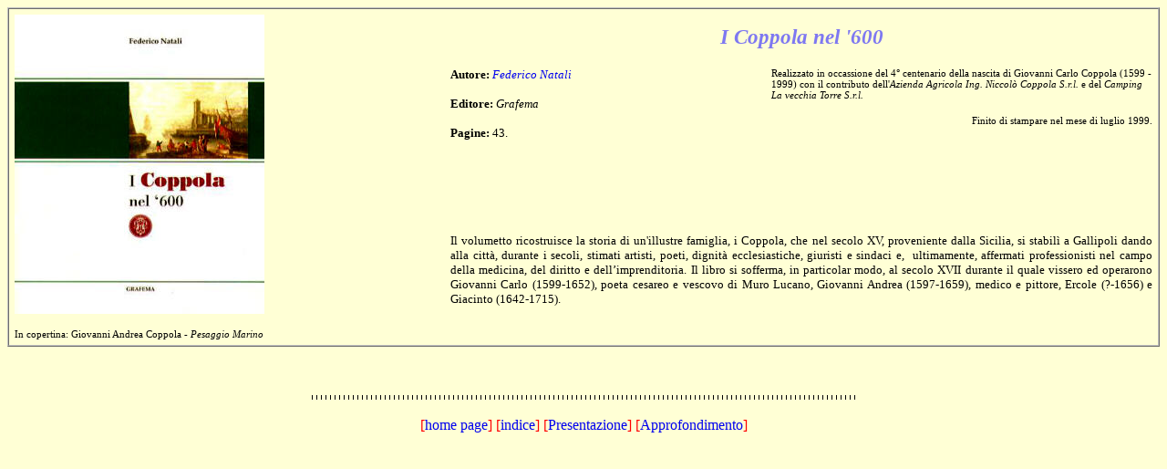

--- FILE ---
content_type: text/html
request_url: https://www.federiconatali.it/icoppola.htm
body_size: 1164
content:
<html>

<head>
<meta http-equiv="Content-Type" content="text/html; charset=iso-8859-1">
<meta name="GENERATOR" content="Microsoft FrontPage 5.0">
<title>I Coppola nel '600</title>
</head>

<body bgcolor="#FFFFD5">

<table border="0" cellpadding="3" cellspacing="3" width="100%" height="37"
style="border: 2px ridge rgb(192,192,192)">
  <tr>
    <td width="38%" rowspan="3" height="27"><img src="images/icoppola.jpg" width="274"
    height="328"><p><small><small>In copertina: Giovanni Andrea Coppola <em>- Pesaggio Marino</em></small></small></td>
    <td width="62%" height="9" colspan="2" style="border-bottom: medium none rgb(192,192,192)"><p
    align="center"><font color="#7E78F1"><strong><em><big><big>I Coppola nel '600</big></big></em></strong></font></td>
  </tr>
  <tr>
    <td width="28%" height="1" valign="top"><small><strong>Autore:</strong> <a
    href="federico_natali.htm" style="text-decoration: none"><em>Federico Natali</em></a></small><p><small><strong>Editore:</strong>
    <em>Grafema</em></small></p>
    <p><small><strong>Pagine: </strong>43.</small></td>
    <td width="34%" height="1" valign="top"><small><small>Realizzato in occassione del 4°
    centenario della nascita di Giovanni Carlo Coppola (1599 - 1999) con il contributo dell'<em>Azienda
    Agricola Ing. Niccolò Coppola S.r.l.</em> e del <em>Camping La vecchia Torre S.r.l.</em></small></small><p
    align="right"><small><small>Finito di stampare nel mese di luglio 1999.</small></small></td>
  </tr>
  <tr>
    <td width="62%" height="93" colspan="2"><p ALIGN="JUSTIFY"><small>Il volumetto
    ricostruisce la storia di un'illustre famiglia, i Coppola, che nel secolo XV, proveniente
    dalla Sicilia, si stabilì a Gallipoli dando alla città, durante i secoli, stimati
    artisti, poeti, dignità ecclesiastiche, giuristi e sindaci e,&nbsp; ultimamente,
    affermati professionisti nel campo della medicina, del diritto e dell&#146;imprenditoria.
    Il libro si sofferma, in particolar modo, al secolo XVII durante il quale vissero ed
    operarono Giovanni Carlo (1599-1652), poeta cesareo e vescovo di Muro Lucano, Giovanni
    Andrea (1597-1659), medico e pittore, Ercole (?-1656) e Giacinto (1642-1715).</small></td>
  </tr>
</table>

<p align="center">&nbsp;</p>

<p align="center"><img src="images/tratt.gif" width="600" height="11"></p>

<p align="center"><font color="#FF0000">[</font><a href="index.htm"
style="text-decoration: none">home page</a><font color="#FF0000">]</font> <font
color="#FF0000">[</font><a href="intro.htm" style="text-decoration: none">indice</a><font
color="#FF0000">] [</font><a style="text-decoration: none" href="presentazione%20libro%20ICoppolanel600.htm">Presentazione</a><font
color="#FF0000">] [</font><a href="coppolappr1.htm" style="text-decoration: none">Approfondimento</a><font
color="#FF0000">]</font></p>
</body>
</html>